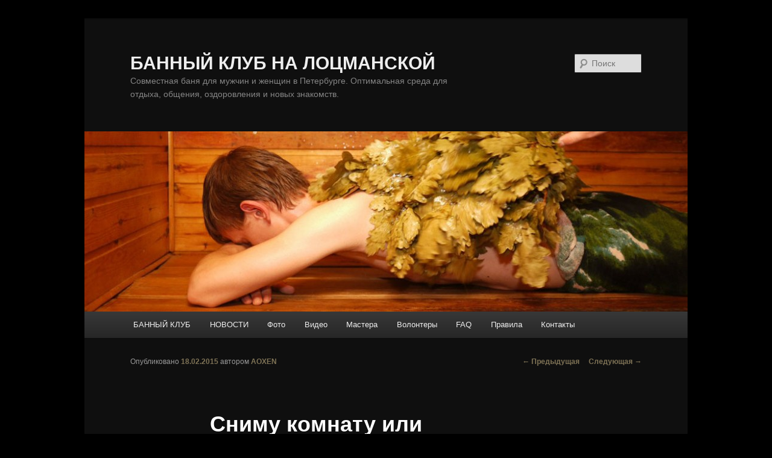

--- FILE ---
content_type: text/html; charset=UTF-8
request_url: http://banniy-club.ru/snimu-komnatu-ili-odnokomnatnuyu-kvartiru-s-mebelyu/
body_size: 8275
content:
<!DOCTYPE html>
<!--[if IE 6]>
<html id="ie6" lang="ru-RU">
<![endif]-->
<!--[if IE 7]>
<html id="ie7" lang="ru-RU">
<![endif]-->
<!--[if IE 8]>
<html id="ie8" lang="ru-RU">
<![endif]-->
<!--[if !(IE 6) & !(IE 7) & !(IE 8)]><!-->
<html lang="ru-RU">
<!--<![endif]-->
<head>
<!-- Global site tag (gtag.js) - Google Analytics -->
<script async src="https://www.googletagmanager.com/gtag/js?id=UA-157573646-1"></script>
<script>
  window.dataLayer = window.dataLayer || [];
  function gtag(){dataLayer.push(arguments);}
  gtag('js', new Date());

  gtag('config', 'UA-157573646-1');
</script>
<meta charset="UTF-8" />
<meta name="viewport" content="width=device-width, initial-scale=0.5, maximum-scale=1.0, user-scalable=yes">
<meta name="yandex-verification" content="c270f6f259ce367e" />
<title>Сниму комнату или однокомнатную квартиру с мебелью. | БАННЫЙ КЛУБ НА ЛОЦМАНСКОЙ</title>
<link rel="profile" href="http://gmpg.org/xfn/11" />
<link rel="stylesheet" type="text/css" media="all" href="http://banniy-club.ru/wp-content/themes/twentyeleven/style.css" />
<link rel="pingback" href="http://banniy-club.ru/xmlrpc.php">
<!--[if lt IE 9]>
<script src="http://banniy-club.ru/wp-content/themes/twentyeleven/js/html5.js" type="text/javascript"></script>
<![endif]-->

<!-- All in One SEO Pack 3.3.5 от Michael Torbert из Semper Fi Web Design[813,902] -->
<meta name="description"  content="Ты мне, Я тебе... КУПЛЮ, ОБМЕНЯЮ, ПРИМУ В ДАР, ОТДАМ. Ирина Ильина Добрый день! С марта 2015 года сниму комнату или однокомнатную квартиру с мебелью. Недорого." />

<script type="application/ld+json" class="aioseop-schema">{"@context":"https://schema.org","@graph":[{"@type":"Organization","@id":"http://banniy-club.ru/#organization","url":"http://banniy-club.ru/","name":"\u0411\u0410\u041d\u041d\u042b\u0419 \u041a\u041b\u0423\u0411 \u041d\u0410 \u041b\u041e\u0426\u041c\u0410\u041d\u0421\u041a\u041e\u0419","sameAs":[]},{"@type":"WebSite","@id":"http://banniy-club.ru/#website","url":"http://banniy-club.ru/","name":"\u0411\u0410\u041d\u041d\u042b\u0419 \u041a\u041b\u0423\u0411 \u041d\u0410 \u041b\u041e\u0426\u041c\u0410\u041d\u0421\u041a\u041e\u0419","publisher":{"@id":"http://banniy-club.ru/#organization"},"potentialAction":{"@type":"SearchAction","target":"http://banniy-club.ru/?s={search_term_string}","query-input":"required name=search_term_string"}},{"@type":"WebPage","@id":"http://banniy-club.ru/snimu-komnatu-ili-odnokomnatnuyu-kvartiru-s-mebelyu/#webpage","url":"http://banniy-club.ru/snimu-komnatu-ili-odnokomnatnuyu-kvartiru-s-mebelyu/","inLanguage":"ru-RU","name":"\u0421\u043d\u0438\u043c\u0443 \u043a\u043e\u043c\u043d\u0430\u0442\u0443 \u0438\u043b\u0438 \u043e\u0434\u043d\u043e\u043a\u043e\u043c\u043d\u0430\u0442\u043d\u0443\u044e \u043a\u0432\u0430\u0440\u0442\u0438\u0440\u0443 \u0441 \u043c\u0435\u0431\u0435\u043b\u044c\u044e.","isPartOf":{"@id":"http://banniy-club.ru/#website"},"datePublished":"2015-02-18T18:32:17+03:00","dateModified":"2015-02-18T18:32:17+03:00"},{"@type":"Article","@id":"http://banniy-club.ru/snimu-komnatu-ili-odnokomnatnuyu-kvartiru-s-mebelyu/#article","isPartOf":{"@id":"http://banniy-club.ru/snimu-komnatu-ili-odnokomnatnuyu-kvartiru-s-mebelyu/#webpage"},"author":{"@id":"http://banniy-club.ru/author/lurez/#author"},"headline":"\u0421\u043d\u0438\u043c\u0443 \u043a\u043e\u043c\u043d\u0430\u0442\u0443 \u0438\u043b\u0438 \u043e\u0434\u043d\u043e\u043a\u043e\u043c\u043d\u0430\u0442\u043d\u0443\u044e \u043a\u0432\u0430\u0440\u0442\u0438\u0440\u0443 \u0441 \u043c\u0435\u0431\u0435\u043b\u044c\u044e.","datePublished":"2015-02-18T18:32:17+03:00","dateModified":"2015-02-18T18:32:17+03:00","commentCount":0,"mainEntityOfPage":{"@id":"http://banniy-club.ru/snimu-komnatu-ili-odnokomnatnuyu-kvartiru-s-mebelyu/#webpage"},"publisher":{"@id":"http://banniy-club.ru/#organization"},"articleSection":"\u0422\u044b \u043c\u043d\u0435, \u044f - \u0442\u0435\u0431\u0435"},{"@type":"Person","@id":"http://banniy-club.ru/author/lurez/#author","name":"AOXEN","sameAs":[],"image":{"@type":"ImageObject","@id":"http://banniy-club.ru/#personlogo","url":"http://2.gravatar.com/avatar/eb721cf43459f6f2ee411082e3a71b44?s=96&d=mm&r=g","width":96,"height":96,"caption":"AOXEN"}}]}</script>
<link rel="canonical" href="http://banniy-club.ru/snimu-komnatu-ili-odnokomnatnuyu-kvartiru-s-mebelyu/" />
			<script type="text/javascript" >
				window.ga=window.ga||function(){(ga.q=ga.q||[]).push(arguments)};ga.l=+new Date;
				ga('create', 'UA-157573646-1', 'auto');
				// Plugins
				ga('require', 'outboundLinkTracker');
				ga('send', 'pageview');
			</script>
			<script async src="https://www.google-analytics.com/analytics.js"></script>
			<script async src="http://banniy-club.ru/wp-content/plugins/all-in-one-seo-pack/public/js/vendor/autotrack.js"></script>
				<!-- All in One SEO Pack -->
<link rel='dns-prefetch' href='//s.w.org' />
<link rel="alternate" type="application/rss+xml" title="БАННЫЙ КЛУБ НА ЛОЦМАНСКОЙ &raquo; Лента" href="http://banniy-club.ru/feed/" />
<link rel="alternate" type="application/rss+xml" title="БАННЫЙ КЛУБ НА ЛОЦМАНСКОЙ &raquo; Лента комментариев" href="http://banniy-club.ru/comments/feed/" />
<link rel="alternate" type="application/rss+xml" title="БАННЫЙ КЛУБ НА ЛОЦМАНСКОЙ &raquo; Лента комментариев к &laquo;Сниму комнату или однокомнатную квартиру с мебелью.&raquo;" href="http://banniy-club.ru/snimu-komnatu-ili-odnokomnatnuyu-kvartiru-s-mebelyu/feed/" />
		<script type="text/javascript">
			window._wpemojiSettings = {"baseUrl":"https:\/\/s.w.org\/images\/core\/emoji\/12.0.0-1\/72x72\/","ext":".png","svgUrl":"https:\/\/s.w.org\/images\/core\/emoji\/12.0.0-1\/svg\/","svgExt":".svg","source":{"concatemoji":"http:\/\/banniy-club.ru\/wp-includes\/js\/wp-emoji-release.min.js?ver=5.3.20"}};
			!function(e,a,t){var n,r,o,i=a.createElement("canvas"),p=i.getContext&&i.getContext("2d");function s(e,t){var a=String.fromCharCode;p.clearRect(0,0,i.width,i.height),p.fillText(a.apply(this,e),0,0);e=i.toDataURL();return p.clearRect(0,0,i.width,i.height),p.fillText(a.apply(this,t),0,0),e===i.toDataURL()}function c(e){var t=a.createElement("script");t.src=e,t.defer=t.type="text/javascript",a.getElementsByTagName("head")[0].appendChild(t)}for(o=Array("flag","emoji"),t.supports={everything:!0,everythingExceptFlag:!0},r=0;r<o.length;r++)t.supports[o[r]]=function(e){if(!p||!p.fillText)return!1;switch(p.textBaseline="top",p.font="600 32px Arial",e){case"flag":return s([127987,65039,8205,9895,65039],[127987,65039,8203,9895,65039])?!1:!s([55356,56826,55356,56819],[55356,56826,8203,55356,56819])&&!s([55356,57332,56128,56423,56128,56418,56128,56421,56128,56430,56128,56423,56128,56447],[55356,57332,8203,56128,56423,8203,56128,56418,8203,56128,56421,8203,56128,56430,8203,56128,56423,8203,56128,56447]);case"emoji":return!s([55357,56424,55356,57342,8205,55358,56605,8205,55357,56424,55356,57340],[55357,56424,55356,57342,8203,55358,56605,8203,55357,56424,55356,57340])}return!1}(o[r]),t.supports.everything=t.supports.everything&&t.supports[o[r]],"flag"!==o[r]&&(t.supports.everythingExceptFlag=t.supports.everythingExceptFlag&&t.supports[o[r]]);t.supports.everythingExceptFlag=t.supports.everythingExceptFlag&&!t.supports.flag,t.DOMReady=!1,t.readyCallback=function(){t.DOMReady=!0},t.supports.everything||(n=function(){t.readyCallback()},a.addEventListener?(a.addEventListener("DOMContentLoaded",n,!1),e.addEventListener("load",n,!1)):(e.attachEvent("onload",n),a.attachEvent("onreadystatechange",function(){"complete"===a.readyState&&t.readyCallback()})),(n=t.source||{}).concatemoji?c(n.concatemoji):n.wpemoji&&n.twemoji&&(c(n.twemoji),c(n.wpemoji)))}(window,document,window._wpemojiSettings);
		</script>
		<style type="text/css">
img.wp-smiley,
img.emoji {
	display: inline !important;
	border: none !important;
	box-shadow: none !important;
	height: 1em !important;
	width: 1em !important;
	margin: 0 .07em !important;
	vertical-align: -0.1em !important;
	background: none !important;
	padding: 0 !important;
}
</style>
	<link rel='stylesheet' id='slider-ui-css'  href='http://banniy-club.ru/wp-content/plugins/thethe-image-slider/style/css/thethe-image-slider.css?ver=5.3.20' type='text/css' media='screen' />
<link rel='stylesheet' id='wp-block-library-css'  href='http://banniy-club.ru/wp-includes/css/dist/block-library/style.min.css?ver=5.3.20' type='text/css' media='all' />
<link rel='stylesheet' id='wp-block-library-theme-css'  href='http://banniy-club.ru/wp-includes/css/dist/block-library/theme.min.css?ver=5.3.20' type='text/css' media='all' />
<link rel='stylesheet' id='twentyeleven-block-style-css'  href='http://banniy-club.ru/wp-content/themes/twentyeleven/blocks.css?ver=20181230' type='text/css' media='all' />
<link rel='stylesheet' id='dark-css'  href='http://banniy-club.ru/wp-content/themes/twentyeleven/colors/dark.css' type='text/css' media='all' />
<script type='text/javascript' src='https://ajax.googleapis.com/ajax/libs/jquery/1.6.4/jquery.min.js?ver=1.6.4'></script>
<script type='text/javascript' src='http://banniy-club.ru/wp-content/plugins/thethe-image-slider/style/js/thethe-image-slider.js?ver=5.3.20'></script>
<link rel='https://api.w.org/' href='http://banniy-club.ru/wp-json/' />
<link rel="EditURI" type="application/rsd+xml" title="RSD" href="http://banniy-club.ru/xmlrpc.php?rsd" />
<link rel="wlwmanifest" type="application/wlwmanifest+xml" href="http://banniy-club.ru/wp-includes/wlwmanifest.xml" /> 
<link rel='prev' title='Принесение своих вкусненьких блинов приветствуется!!!' href='http://banniy-club.ru/prinesenie-svoix-vkusnenkix-blinov-privetstvuetsya/' />
<link rel='next' title='После бани..' href='http://banniy-club.ru/posle-bani/' />
<meta name="generator" content="WordPress 5.3.20" />
<link rel='shortlink' href='http://banniy-club.ru/?p=3374' />
<link rel="alternate" type="application/json+oembed" href="http://banniy-club.ru/wp-json/oembed/1.0/embed?url=http%3A%2F%2Fbanniy-club.ru%2Fsnimu-komnatu-ili-odnokomnatnuyu-kvartiru-s-mebelyu%2F" />
<link rel="alternate" type="text/xml+oembed" href="http://banniy-club.ru/wp-json/oembed/1.0/embed?url=http%3A%2F%2Fbanniy-club.ru%2Fsnimu-komnatu-ili-odnokomnatnuyu-kvartiru-s-mebelyu%2F&#038;format=xml" />
	<style>
		/* Link color */
		a,
		#site-title a:focus,
		#site-title a:hover,
		#site-title a:active,
		.entry-title a:hover,
		.entry-title a:focus,
		.entry-title a:active,
		.widget_twentyeleven_ephemera .comments-link a:hover,
		section.recent-posts .other-recent-posts a[rel="bookmark"]:hover,
		section.recent-posts .other-recent-posts .comments-link a:hover,
		.format-image footer.entry-meta a:hover,
		#site-generator a:hover {
			color: #7f7356;
		}
		section.recent-posts .other-recent-posts .comments-link a:hover {
			border-color: #7f7356;
		}
		article.feature-image.small .entry-summary p a:hover,
		.entry-header .comments-link a:hover,
		.entry-header .comments-link a:focus,
		.entry-header .comments-link a:active,
		.feature-slider a.active {
			background-color: #7f7356;
		}
	</style>
	<style type="text/css" id="custom-background-css">
body.custom-background { background-color: #000000; }
</style>
	</head>

<body class="post-template-default single single-post postid-3374 single-format-standard custom-background wp-embed-responsive singular two-column right-sidebar">
<div id="page" class="hfeed">
	<header id="branding" role="banner">
			<hgroup>
				<h1 id="site-title"><span><a href="http://banniy-club.ru/" rel="home">БАННЫЙ КЛУБ НА ЛОЦМАНСКОЙ</a></span></h1>
				<h2 id="site-description">Совместная баня для мужчин и женщин в Петербурге. Оптимальная среда для отдыха, общения, оздоровления и новых знакомств.</h2>
			</hgroup>

						<a href="http://banniy-club.ru/">
									<img src="http://banniy-club.ru/wp-content/uploads/2013/02/cropped-sl_2.jpg" width="1000" height="299" alt="БАННЫЙ КЛУБ НА ЛОЦМАНСКОЙ" />
							</a>
			
									<form method="get" id="searchform" action="http://banniy-club.ru/">
		<label for="s" class="assistive-text">Поиск</label>
		<input type="text" class="field" name="s" id="s" placeholder="Поиск" />
		<input type="submit" class="submit" name="submit" id="searchsubmit" value="Поиск" />
	</form>
			
			<nav id="access" role="navigation">
				<h3 class="assistive-text">Главное меню</h3>
								<div class="skip-link"><a class="assistive-text" href="#content">Перейти к основному содержимому</a></div>
												<div class="menu-glavnoe-menyu-container"><ul id="menu-glavnoe-menyu" class="menu"><li id="menu-item-27" class="menu-item menu-item-type-post_type menu-item-object-page menu-item-home menu-item-27"><a href="http://banniy-club.ru/">БАННЫЙ КЛУБ</a></li>
<li id="menu-item-231" class="menu-item menu-item-type-post_type menu-item-object-page current_page_parent menu-item-231"><a title="Новости и программы клуба" href="http://banniy-club.ru/novosti-kluba/">НОВОСТИ</a></li>
<li id="menu-item-90" class="menu-item menu-item-type-post_type menu-item-object-page menu-item-90"><a title="Фотки и галереи" href="http://banniy-club.ru/photos/">Фото</a></li>
<li id="menu-item-7028" class="menu-item menu-item-type-post_type menu-item-object-page menu-item-7028"><a title="Видеоролики с процессов и мастер-классов" href="http://banniy-club.ru/videogalereya/">Видео</a></li>
<li id="menu-item-7029" class="menu-item menu-item-type-post_type menu-item-object-page menu-item-7029"><a title="Мастера и мастер-классы" href="http://banniy-club.ru/nashi-mastera-i-master-klassy/">Мастера</a></li>
<li id="menu-item-7030" class="menu-item menu-item-type-post_type menu-item-object-page menu-item-7030"><a href="http://banniy-club.ru/nashi-volontery/">Волонтеры</a></li>
<li id="menu-item-37" class="menu-item menu-item-type-post_type menu-item-object-page menu-item-37"><a title="Ответы на часто задаваемые вопросы" href="http://banniy-club.ru/faq/">FAQ</a></li>
<li id="menu-item-91" class="menu-item menu-item-type-post_type menu-item-object-page menu-item-91"><a title="Правила поведения и этика" href="http://banniy-club.ru/rules/">Правила</a></li>
<li id="menu-item-109" class="menu-item menu-item-type-post_type menu-item-object-page menu-item-109"><a title="Контакты, координаты и план проезда" href="http://banniy-club.ru/contacts/">Контакты</a></li>
</ul></div>			</nav><!-- #access -->
	</header><!-- #branding -->


	<div id="main">

		<div id="primary">
			<div id="content" role="main">

				
					<nav id="nav-single">
						<h3 class="assistive-text">Навигация по записям</h3>
						<span class="nav-previous"><a href="http://banniy-club.ru/prinesenie-svoix-vkusnenkix-blinov-privetstvuetsya/" rel="prev"><span class="meta-nav">&larr;</span> Предыдущая</a></span>
						<span class="nav-next"><a href="http://banniy-club.ru/posle-bani/" rel="next">Следующая <span class="meta-nav">&rarr;</span></a></span>
					</nav><!-- #nav-single -->

					
<article id="post-3374" class="post-3374 post type-post status-publish format-standard hentry category-ty-mne-ya-tebe">
	<header class="entry-header">
		<h1 class="entry-title">Сниму комнату или однокомнатную квартиру с мебелью.</h1>

				<div class="entry-meta">
			<span class="sep">Опубликовано </span><a href="http://banniy-club.ru/snimu-komnatu-ili-odnokomnatnuyu-kvartiru-s-mebelyu/" title="21:32" rel="bookmark"><time class="entry-date" datetime="2015-02-18T21:32:17+03:00">18.02.2015</time></a><span class="by-author"> <span class="sep"> автором </span> <span class="author vcard"><a class="url fn n" href="http://banniy-club.ru/author/lurez/" title="Посмотреть все записи автора AOXEN" rel="author">AOXEN</a></span></span>		</div><!-- .entry-meta -->
			</header><!-- .entry-header -->

	<div class="entry-content">
		<p>Ты мне, Я тебе&#8230; КУПЛЮ, ОБМЕНЯЮ, ПРИМУ В ДАР, ОТДАМ. <a href="https://vk.com/topic-40889718_27838375">https://vk.com/topic-40889718_27838375</a></p>
<p><a href="https://vk.com/id188952795">Ирина Ильина</a></p>
<p>Добрый день! С марта 2015 года сниму комнату или однокомнатную квартиру с мебелью. Недорого. По всем вопросам пишите в ЛС.</p>
<p><a href="http://banniy-club.ru/wp-content/uploads/2015/02/GOnx3ZryccQ.jpg"><img class="alignnone size-full wp-image-3375" alt="GOnx3ZryccQ" src="http://banniy-club.ru/wp-content/uploads/2015/02/GOnx3ZryccQ.jpg" width="225" height="150" /></a></p>
<p>&nbsp;</p>
			</div><!-- .entry-content -->

	<footer class="entry-meta">
		Запись опубликована автором <a href="http://banniy-club.ru/author/lurez/">AOXEN</a> в рубрике <a href="http://banniy-club.ru/topics/ty-mne-ya-tebe/" rel="category tag">Ты мне, я - тебе</a>. Добавьте в закладки <a href="http://banniy-club.ru/snimu-komnatu-ili-odnokomnatnuyu-kvartiru-s-mebelyu/" title="Постоянная ссылка: Сниму комнату или однокомнатную квартиру с мебелью." rel="bookmark">постоянную ссылку</a>.		
			</footer><!-- .entry-meta -->
</article><!-- #post-3374 -->

						<div id="comments">
	
	
	
		<div id="respond" class="comment-respond">
		<h3 id="reply-title" class="comment-reply-title">Добавить комментарий <small><a rel="nofollow" id="cancel-comment-reply-link" href="/snimu-komnatu-ili-odnokomnatnuyu-kvartiru-s-mebelyu/#respond" style="display:none;">Отменить ответ</a></small></h3><p class="must-log-in">Для отправки комментария вам необходимо <a href="http://banniy-club.ru/wp-login.php?redirect_to=http%3A%2F%2Fbanniy-club.ru%2Fsnimu-komnatu-ili-odnokomnatnuyu-kvartiru-s-mebelyu%2F">авторизоваться</a>.</p>	</div><!-- #respond -->
	
</div><!-- #comments -->

				
			</div><!-- #content -->
		</div><!-- #primary -->


	</div><!-- #main -->

	<footer id="colophon" role="contentinfo">

			
<div id="supplementary" class="three">
		<div id="first" class="widget-area" role="complementary">
		<aside id="text-2" class="widget widget_text"><h3 class="widget-title">Статистика</h3>			<div class="textwidget"><!--LiveInternet counter--><script type="text/javascript"><!--
document.write("<a href='http://www.liveinternet.ru/click' "+
"target=_blank><img src='//counter.yadro.ru/hit?t18.1;r"+
escape(document.referrer)+((typeof(screen)=="undefined")?"":
";s"+screen.width+"*"+screen.height+"*"+(screen.colorDepth?
screen.colorDepth:screen.pixelDepth))+";u"+escape(document.URL)+
";"+Math.random()+
"' alt='' title='LiveInternet: показано число просмотров за 24"+
" часа, посетителей за 24 часа и за сегодня' "+
"border='0' width='88' height='31'><\/a>")
//--></script><!--/LiveInternet-->

<!-- Yandex.Metrika informer -->
<a href="https://metrika.yandex.ru/stat/?id=19480129&amp;from=informer" target="_blank" rel="nofollow noopener noreferrer"><img src="https://informer.yandex.ru/informer/19480129/3_0_2E2020FF_0E0000FF_1_pageviews"
style="width:88px; height:31px; border:0;" alt="Яндекс.Метрика" title="Яндекс.Метрика: данные за сегодня (просмотры, визиты и уникальные посетители)" class="ym-advanced-informer" data-cid="19480129" data-lang="ru" /></a>
<!-- /Yandex.Metrika informer -->

<!-- Yandex.Metrika counter -->
<script type="text/javascript" >
   (function(m,e,t,r,i,k,a){m[i]=m[i]||function(){(m[i].a=m[i].a||[]).push(arguments)};
   m[i].l=1*new Date();k=e.createElement(t),a=e.getElementsByTagName(t)[0],k.async=1,k.src=r,a.parentNode.insertBefore(k,a)})
   (window, document, "script", "https://mc.yandex.ru/metrika/tag.js", "ym");

   ym(19480129, "init", {
        clickmap:true,
        trackLinks:true,
        accurateTrackBounce:true,
        webvisor:true
   });
</script>
<noscript><div><img src="https://mc.yandex.ru/watch/19480129" style="position:absolute; left:-9999px;" alt="" /></div></noscript>
<!-- /Yandex.Metrika counter -->

<a href="http://okonka.ru" target="_blank" rel="noopener noreferrer">
<img src="http://okonka.ru/img/okonka_bw_4.jpg" title="Ремонт окон, ремонт дверей, москитные сетки" 
alt="Обслуживание и ремонт окон, дверей, фасадов. Остекление домов, балконов и лоджий." border="0"></a></div>
		</aside>	</div><!-- #first .widget-area -->
	
		<div id="second" class="widget-area" role="complementary">
		<aside id="pages-4" class="widget widget_pages"><h3 class="widget-title">Страницы</h3>		<ul>
			<li class="page_item page-item-102"><a href="http://banniy-club.ru/contacts/">Администрация</a></li>
<li class="page_item page-item-2"><a href="http://banniy-club.ru/">Банный клуб на Лоцманской &#8212; совместная баня в Петербурге</a></li>
<li class="page_item page-item-7014"><a href="http://banniy-club.ru/videogalereya/">Видеогалерея</a></li>
<li class="page_item page-item-7294"><a href="http://banniy-club.ru/gosti-i-druzya-kluba/">Гости и друзья клуба</a></li>
<li class="page_item page-item-7228"><a href="http://banniy-club.ru/zanyatiya-i-master-klassy/">Занятия и мастер-классы</a></li>
<li class="page_item page-item-8191"><a href="http://banniy-club.ru/znakomstva-i-treningi/">Знакомства и тренинги</a></li>
<li class="page_item page-item-7382"><a href="http://banniy-club.ru/interiors/">Интерьеры и помещения банного клуба</a></li>
<li class="page_item page-item-7206"><a href="http://banniy-club.ru/massazh-i-massazhisty/">Массаж и массажисты</a></li>
<li class="page_item page-item-7381"><a href="http://banniy-club.ru/nash-bannyj-yumor/">Наш банный юмор</a></li>
<li class="page_item page-item-7001"><a href="http://banniy-club.ru/nashi-volontery/">Наши волонтеры</a></li>
<li class="page_item page-item-7239"><a href="http://banniy-club.ru/nashi-devchonki/">Наши девчонки</a></li>
<li class="page_item page-item-7003"><a href="http://banniy-club.ru/nashi-mastera-i-master-klassy/">Наши мастера и мастер-классы</a></li>
<li class="page_item page-item-7265"><a href="http://banniy-club.ru/nashi-parni/">Наши парни</a></li>
<li class="page_item page-item-230 current_page_parent"><a href="http://banniy-club.ru/novosti-kluba/">Новости клуба</a></li>
<li class="page_item page-item-29"><a href="http://banniy-club.ru/faq/">Ответы на вопросы</a></li>
<li class="page_item page-item-7193"><a href="http://banniy-club.ru/parenie-i-parilshhiki/">Парение и парильщики</a></li>
<li class="page_item page-item-7315"><a href="http://banniy-club.ru/piling-i-drugie-spa-procedury/">Пилинг и другие СПА-процедуры</a></li>
<li class="page_item page-item-38"><a href="http://banniy-club.ru/rules/">Правила поведения и этика</a></li>
<li class="page_item page-item-7334"><a href="http://banniy-club.ru/tancy-pesni-i-prazdniki/">Танцы, песни и праздники</a></li>
<li class="page_item page-item-7176"><a href="http://banniy-club.ru/fotki-joga/">Фотки йога</a></li>
<li class="page_item page-item-68"><a href="http://banniy-club.ru/photos/">Фотогалерея</a></li>
		</ul>
			</aside>	</div><!-- #second .widget-area -->
	
		<div id="third" class="widget-area" role="complementary">
				<aside id="recent-posts-3" class="widget widget_recent_entries">		<h3 class="widget-title">Свежие записи</h3>		<ul>
											<li>
					<a href="http://banniy-club.ru/9466-2/">(без названия)</a>
									</li>
											<li>
					<a href="http://banniy-club.ru/obshhaya-vstrecha-v-bannom-klube/">Общая встреча в банном клубе!</a>
									</li>
											<li>
					<a href="http://banniy-club.ru/19-11-dolgozhdannaya-svetlaya-komnata-laskovyj-trening/">19.11 долгожданная «Светлая комната» — ласковый тренинг</a>
									</li>
											<li>
					<a href="http://banniy-club.ru/2-11-v-subbotu-pesennyj-vecher-znakomstv-i-flirta-v-reaktore/">2.11 в субботу песенный вечер знакомств и флирта в Реакторе</a>
									</li>
											<li>
					<a href="http://banniy-club.ru/ilya-kim-v-neizvestnost/">Илья Ким, &#171;В Неизвестность&#187;</a>
									</li>
					</ul>
		</aside>	</div><!-- #third .widget-area -->
	</div><!-- #supplementary -->

			<div id="site-generator">
												<a href="https://ru.wordpress.org/" class="imprint" title="Современная персональная платформа для публикаций">
					Сайт работает на WordPress				</a>
			</div>
	</footer><!-- #colophon -->
</div><!-- #page -->

<script type='text/javascript' src='http://banniy-club.ru/wp-includes/js/wp-embed.min.js?ver=5.3.20'></script>

</body>
</html>
